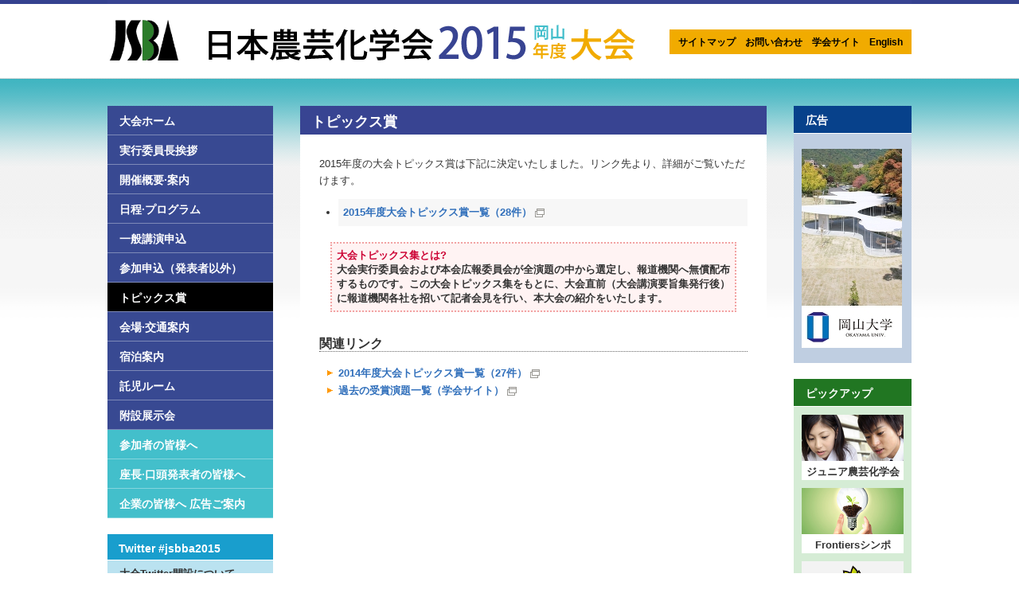

--- FILE ---
content_type: text/html
request_url: https://www.jsbba.or.jp/2015/topics.html
body_size: 16303
content:
<!DOCTYPE html>
<html lang="ja">

<!-- meta -->
<!-- Added by HTTrack --><meta http-equiv="content-type" content="text/html;charset=UTF-8" /><!-- /Added by HTTrack -->
<meta charset="utf-8">
<meta name="description" content="日本農芸化学会の2015年度大会ホームページ。大会概要や会場、交通、宿泊案内などを掲載。" />
<meta name="keywords" content="日本農芸化学会, jsbba, 大会, 年会, シンポジウム, セミナー, 岡山, 2015年度" />
<meta http-equiv="X-UA-Compatible" content="IE=edge,chrome=1">
<meta name="viewport" content="width=device-width,initial-scale=1.0,minimum-scale=1.0,maximum-scale=1.0,user-scalable=no">
<meta name="format-detection" content="telephone=no">

<!-- title -->
<title>トピックス賞 | 日本農芸化学会2015年度大会[岡山]</title>

<!-- css -->
<link rel="stylesheet" href="wp-content/themes/jsbbam/css/default.css" media="all" />
<link rel="stylesheet" href="wp-content/themes/jsbbam/style.css" media="all" />
<link rel="stylesheet" href="wp-content/themes/jsbbam/css/bootstrap.css" media="all" />
<link rel="stylesheet" href="wp-content/themes/jsbbam/css/slicknav.css" media="all" />
<link rel="stylesheet" href="wp-content/themes/jsbbam/css/flexslider.css" media="all" />
<link rel="stylesheet" href="wp-content/themes/jsbbam/css/print.css" media="print" />

<!-- js -->
<script src="wp-content/themes/jsbbam/js/jquery-1.11.1.min.js"></script>
<script src="wp-content/themes/jsbbam/js/jquery.slicknav.js"></script>
<script src="wp-content/themes/jsbbam/js/jquery.flexslider-min.js"></script>
<script src="wp-content/themes/jsbbam/js/jquery.flexslider-setting.js"></script>

<script src="wp-content/themes/jsbbam/js/jquery.slicknav-setting.js"></script>
<script src="wp-content/themes/jsbbam/js/scroll.js"></script>

<script src="wp-content/themes/jsbbam/js/email.js"></script>
<script src="wp-content/themes/jsbbam/js/email2.js"></script>
<script src="wp-content/themes/jsbbam/js/common.js"></script>

<!--[if lt IE 9]>
<script src="http://www.jsbba.or.jp/2015/wp-content/themes/jsbbam/js/html5shiv.min.js"></script>
<script src="http://www.jsbba.or.jp/2015/wp-content/themes/jsbbam/js/respond.min.js"></script>
<![endif]-->


<script>
  (function(i,s,o,g,r,a,m){i['GoogleAnalyticsObject']=r;i[r]=i[r]||function(){
  (i[r].q=i[r].q||[]).push(arguments)},i[r].l=1*new Date();a=s.createElement(o),
  m=s.getElementsByTagName(o)[0];a.async=1;a.src=g;m.parentNode.insertBefore(a,m)
  })(window,document,'script','//www.google-analytics.com/analytics.js','ga');

  ga('create', 'UA-97650-30', 'auto');
  ga('require', 'linkid', 'linkid.js');
  ga('send', 'pageview');
</script></head>

<body >

<div id="wrapper">

<header id="header">
<div id="headerleft">
<div id="headerlogo">
<h1><a href="index.html" title="日本農芸化学会2015年度大会[岡山]">日本農芸化学会2015年度大会[岡山]</a></h1>
</div>
</div><!--/.headerleft-->

<div id="headerright" class="pc clearfix">
<ul class="headernavi">
<li><a href="sitemap2.html">サイトマップ</a></li>
<li><a href="contact.html">お問い合わせ</a></li>
<li><a href="http://www.jsbba.or.jp/" target="new">学会サイト</a></li>
<li><a href="english.html">English</a></li>
</ul>	
</div><!--/.headerright-->
               
</header><!--/#header-->

<div id="leftblock">
<div id="navimenu">
<nav id="navi">
<ul id="menu" class="topics">
<li><a href="index.html" class="nav1">大会ホーム</a></li>
<li><a href="greeting.html" class="nav2">実行委員長挨拶</a></li>
<li><a href="outline.html" class="nav3">開催概要&middot;案内</a></li>
<li><a href="program.html" class="nav4">日程&middot;プログラム</a></li>
<li><a href="application.html" class="nav5">一般講演申込</a></li>
<li class="pc"><a href="registration.html" class="nav6">参加申込（発表者以外）</a></li>
<li class="sp"><a href="registration.html" class="nav6">参加申込</a></li>
<li><a href="topics.html" class="nav7">トピックス賞</a></li>
<li><a href="access.html" class="nav8">会場&middot;交通案内</a></li>
<li><a href="accommodation.html" class="nav9">宿泊案内</a></li>
<li><a href="childcare.html" class="nav10">託児ルーム</a></li>
<li><a href="exhibition.html" class="nav11">附設展示会</a></li>
<li><a href="for_participant.html" class="nav12">参加者の皆様へ</a></li>
<li class="pc"><a href="for_speaker.html" class="nav13">座長&middot;口頭発表者の皆様へ</a></li>
<li class="pc"><a href="for_company.html" class="nav14">企業の皆様へ&nbsp;広告ご案内</a></li>
<li class="sp"><a href="for_speaker.html" class="nav13">座長&middot;発表者の方へ</a></li>
<li class="sp"><a href="for_company.html" class="nav14">企業の皆様へ</a></li>
<li class="sp"><a href="contact.html" class="nav15">お問い合わせ</a></li>
<li class="sp"><a href="sitemap2.html" class="nav16">サイトマップ</a></li>
</ul>
</nav>
</div><!--/#navimenu-->

<div id="twitterpc" class="pc clearfix">
<h2>Twitter #jsbba2015</h2>
<p><a href="twitter.html">大会Twitter開設について</a></p>
<div class="twitterinline">

<a class="twitter-timeline" href="https://twitter.com/hashtag/jsbba2015" data-widget-id="520033377269731330" height="220" width="189" lang="ja" data-chrome="nofooter">&nbsp;</a>
<script>!function(d,s,id){var js,fjs=d.getElementsByTagName(s)[0],p=/^http:/.test(d.location)?'http':'https';if(!d.getElementById(id)){js=d.createElement(s);js.id=id;js.src=p+"://platform.twitter.com/widgets.js";fjs.parentNode.insertBefore(js,fjs);}}(document,"script","twitter-wjs");</script>

</div><!--/.twitterinline-->
</div><!--/#twitterpc-->
    
</div><!--/#leftblock-->
<div id="mainblock">
<div id="content">


<div class="post">

<h2>トピックス賞</h2>

<div class="post-content">

<p>2015年度の大会トピックス賞は下記に決定いたしました。リンク先より、詳細がご覧いただけます。
</p>

<ul><li><a href="https://jsbba.bioweb.ne.jp/jsbba2015/index.php?btn2_move=on&amp;topics=1" target="_blank">2015年度大会トピックス賞一覧（28件）</a>
	</li>
</ul>

<p class="important"><span class="redbold">大会トピックス集とは?</span><br />
	大会実行委員会および本会広報委員会が全演題の中から選定し、報道機関へ無償配布するものです。この大会トピックス集をもとに、大会直前（大会講演要旨集発行後）に報道機関各社を招いて記者会見を行い、本大会の紹介をいたします。
</p>

<h3>関連リンク
</h3>

<ul class="list"><li><a href="http://jsbba.bioweb.ne.jp/jsbba2014/index.php?btn2_move=on&amp;topics=1" target="_blank">2014年度大会トピックス賞一覧（27件）</a>
	</li>
	<li><a href="http://www.jsbba.or.jp/about/awards/about_topics.html" target="_blank">過去の受賞演題一覧（学会サイト）</a>
	</li>
</ul>

<p class="edit pc"></p>
			
</div><!--/.post-content-->
</div><!--/.post-->



</div><!--/#mainblock-->
</div><!--/#content-->


<div id="rightblock">


<div id="twittersp" class="sp clearfix">
<h2>Twitter</h2>
<p><strong>大会公式Twitter</strong> <a href="http://twitter.com/jsbba2015/">@jsbba2015</a> <span><strong>推奨ハッシュタグ</strong> <a href="https://twitter.com/search?q=#jsbba2015">#jsbba2015</a></span></p>
<div class="twitterinner">
<div class="twitterinline">

<a class="twitter-timeline" href="https://twitter.com/hashtag/jsbba2015" data-widget-id="520033377269731330" height="160px" lang="ja" data-chrome="nofooter">&nbsp;</a>
<script>!function(d,s,id){var js,fjs=d.getElementsByTagName(s)[0],p=/^http:/.test(d.location)?'http':'https';if(!d.getElementById(id)){js=d.createElement(s);js.id=id;js.src=p+"://platform.twitter.com/widgets.js";fjs.parentNode.insertBefore(js,fjs);}}(document,"script","twitter-wjs");</script>

</div><!--/.twitterinline-->
</div><!--/.twitterinner-->        
</div><!--/#twittersp-->


<div id="ad" class="pc">
<h2>広告</h2>

<div id="baimage"></div>
<script type="text/javascript">
<!--
document.getElementById('baimage').innerHTML = ImageUP('top', 'fa'); function banner(){
document.getElementById('baimage').innerHTML = ImageUP('top', 'se'); setTimeout("banner()",17000);
}
//-->
</script>
<p style="display:none;"><a href="wp-content/uploads/file/top/jsbba2015_banner_ad.html" target="new">バナーご案内（PDF）</a></p>
</div><!--/#ad-->


<div id="pickup">
<h2 class="clearfix"><span>ピックアップ</span></h2>
    
<ul class="info">
<li class="clearfix">
<p class="image"><a href="program_junior.html" onclick="ga('send', 'event', 'link', 'click', 'side junior banner');"
><img src="wp-content/themes/jsbbam/images/banner_junior_x2.jpg" alt="ジュニア農芸化学会2015" /></a></p>
<p class="link"><span><a href="program_junior.html" onclick="ga('send', 'event', 'link', 'click', 'side junior text');">ジュニア農芸化学会<span class="sp">2015</span></a></span></p>
</li>
    
<li class="clearfix">
<p class="image"><a href="program_frontiers_symp.html" onclick="ga('send', 'event', 'link', 'click', 'side frontiers banner');"
><img src="wp-content/themes/jsbbam/images/banner_frontiers_x2.jpg" alt="第22回農芸化学Frontiersシンポジウム" /></a></p>
<p class="link"><span><a href="program_frontiers_symp.html" onclick="ga('send', 'event', 'link', 'click', 'side frontiers text');"
><span class="sp">第22回農芸化学</span>Frontiersシンポ<span class="sp">ジウム</span></a></span></p>
</li>
    
<li class="clearfix">
<p class="image"><a href="program_sanwaka.html" onclick="ga('send', 'event', 'link', 'click', 'side sanwaka banner');"
><img src="wp-content/themes/jsbbam/images/banner_sanwaka_x2.png" alt="2015年度産学官学術交流委員会フォーラム" /></a></p>
<p class="link"><span><a href="program_sanwaka.html" onclick="ga('send', 'event', 'link', 'click', 'side sanwaka text');"
><span class="sp">2015年度</span>産学官<span class="sp">学術交流委員会</span>フォーラム</a></span></p>
</li>
</ul>

</div><!--/#pickup-->


<div id="links">
<h2 class="clearfix"><span>リンク</span></h2>
    
<ul class="info">
<li class="clearfix">
<p class="image"><a href="http://www.okayama-u.ac.jp/" target="new" onclick="ga('send', 'event', 'link', 'click', 'side okayama banner');"
><img src="wp-content/themes/jsbbam/images/banner_okayama.png" alt="岡山大学" /></a></p>
<p class="link"><span><a href="http://www.okayama-u.ac.jp/" target="_blank" onclick="ga('send', 'event', 'link', 'click', 'sp okayama text');"
>岡山大学</a></span></p>
</li>
    
<li class="clearfix">
<p class="image"><a href="http://granvia-oka.co.jp/" target="new" onclick="ga('send', 'event', 'link', 'click', 'side granvia banner');"><img src="wp-content/themes/jsbbam/images/banner_granvia.png" alt="ホテルグランヴィア岡山" /></a></p>
<p class="link"><span><a href="http://granvia-oka.co.jp/" target="_blank" onclick="ga('send', 'event', 'link', 'click', 'sp granvia text');">ホテルグランヴィア岡山</a></span></p>
</li>
</ul>
        
</div><!--/#links-->
         
</div><!-- /#rightblock --> 
<div id="pagetop" class="pc">
<p><a href="#wrapper" id="pagetop"><img src="wp-content/themes/jsbbam/images/pagetop.png" class="pc" alt="ページの先頭へ"></a></p>
</div><!-- /#pagetop --> 


</div><!-- /#wrapper -->

<div id="footerwrapper">
<footer id="footer" class="clearfix">

<div id="footerspnavi" class="sp">
<form>
<select onchange="location.href=value;">
<option value="#">メニュー</option>
<option value="index.html">大会ホーム</option>
<option value="greeting.html">実行委員長挨拶</option>
<option value="outline.html">開催概要&middot;案内</option>
<option value="program.html">日程&middot;プログラム</option>
<option value="application.html">一般講演申込</option>
<option value="registration.html">参加申込</option>
<option value="topics.html">トピックス賞</option>
<option value="access.html">会場&middot;交通案内</option>
<option value="accommodation.html">宿泊案内</option>
<option value="childcare.html">託児ルーム</option>
<option value="exhibition.html">附設展示会</option>
<option value="for_participant.html">参加者の皆様へ</option>
<option value="for_speaker.html">座長&middot;発表者の方へ</option>
<option value="for_company.html">企業の皆様へ</option>
</select>
</form>
</div><!-- /#footerspnavi -->

<div id="footerbottommenu" class="sp">  
<ul>
<li><a href="sitemap2.html">サイトマップ</a></li>
<li><a href="contact.html">お問い合わせ</a></li>
<li><a href="http://www.jsbba.or.jp/" target="new">学会サイト</a></li>
<li><a href="english.html">English</a></li>
</ul>
</div><!-- /#footerbottommenu --> 

<div id="footerleftblock">
<div id="copyright">
<a href="index.html" title="日本農芸化学会2015年度大会[岡山]"><img src="wp-content/themes/jsbbam/images/footer_logo.png" alt="日本農芸化学会2015年度大会[岡山]" class="pc"></a>
<p><span class="office">公益社団法人 日本農芸化学会 事務局</span>
<span class="address1">〒113-0032 東京都文京区弥生2-4-16 <span class="address2">学会センタービル2階</span></span>
<span class="tel"><strong>TEL:</strong>03-3811-8789</span>
<span class="fax"><strong>FAX:</strong>03-3815-1920</span>
<span class="copy">Copyright &copy; JSBBA All Rights Reserved.</span></p>
</div><!-- /#copyright -->
</div><!-- /#footerleftblock -->
    
 
<div id="footerrightblock" class="pc clearfix">
<div id="footernavi">
    
<div class="column1">
<ul class="footernavi">  
<li>&#187;<a href="index.html">大会ホーム</a></li>
<li>&#187;<a href="greeting.html">実行委員長挨拶</a></li>
<li>&#187;<a href="outline.html" >開催概要&middot;案内</a></li>
</ul>  
</div><!--/#column1-->

<div class="column2">
<ul class="footernavi">  
<li>&#187;<a href="program.html">日程&middot;プログラム</a>
<ul>
<li><a href="program_jsbba_symp.html">大会シンポジウム</a></li>
<li><a href="program_frontiers_symp.html">Frontiersシンポジウム</a></li>
<li><a href="program_kasei_symp.html">「化学と生物」シンポジウム</a></li>
<li><a href="program_jabee_symp.html">JABEEランチョンシンポ</a></li>
<li><a href="program_gender_symp.html">男女共同参画ランチョンシンポ</a></li>     
<li><a href="program_ls.html">ランチョンセミナー</a></li>
<li><a href="program_junior.html">ジュニア農芸化学会</a></li>
<li><a href="program_sanwaka.html">産学官フォーラム</a></li>
</ul>
</li>
</ul>
</div><!--/#column2-->
    
<div class="column3">
<ul class="footernavi">  
<li>&#187;<a href="application.html" >一般演題申込</a>
<ul>
<li><a href="application_template.html">テンプレート</a></li>
<li><a href="application_category.html">申込分類表</a></li>
<li><a href="application_info.html">講演（発表）要項</a></li>
<li><a href="application_web.html">Web申込の注意点</a></li>        
<li><a href="application_patent.html">特許手続きの証明</a></li>
</ul>
</li>
<li>&#187;<a href="registration.html">参加申込</a>
<ul>
<li><a href="registration_fee.html">参加費</a></li>
</ul>
</li>
</ul>
</div><!--/#column3-->
    
<div class="column4">
<ul class="footernavi">  
<li>&#187;<a href="topics.html">トピックス賞</a></li>
<li>&#187;<a href="access.html">会場&middot;交通案内</a></li>
<li>&#187;<a href="accommodation.html">宿泊案内</a></li>
<li>&#187;<a href="childcare.html">託児ルーム</a></li>
<li>&#187;<a href="exhibition.html">附設展示会</a></li>
</ul>
</div><!--/#column4--> 
    
<div class="column5">    
<ul class="footernavi">  
<li>&#187;<a href="for_participant.html" >参加者の皆様へ</a></li>
<li>&#187;<a href="for_speaker.html" >座長&middot;口頭発表者の皆様へ</a></li>
<li>&#187;<a href="for_company.html" >企業の皆様へ&nbsp;広告ご案内</a>
<ul>
<li><a href="for_company.html">附設展示会ご案内</a></li>
<li><a href="for_company.html">ランチョンセミナーご案内</a></li>
<li><a href="for_company.html">プログラム集広告ご案内</a></li>
</ul>
</li>
</ul>
</div><!--/#column5--> 

</div><!--/#footernavi-->
</div><!-- /#footerrightblock -->
               
               
</footer> <!-- /#footer -->
</div> <!-- /#footerwrapper -->


</body>
</html>

--- FILE ---
content_type: text/css
request_url: https://www.jsbba.or.jp/2015/wp-content/themes/jsbbam/css/default.css
body_size: 968
content:
@charset "utf-8";

/* reset
--------------------------------------------------*/
	body {
		margin: 0;
		padding: 0;
		border: none;
	}
	/* img */
	img,
	/*box*/
	div, p, blockquote,
	/* heading */
	h1, h2, h3, h4, h5, h6,
	/* list */
	ul, ol, li, dl, dt, dd,
	/* form */
	form, fieldset, textarea,
	/* address */
	address,
	/* strong */
	strong,
	/* html5 */
	article, aside, dialog, figure, footer, header, hgroup, nav, section
	{
		margin: 0;
		padding: 0;
		border: 0;
		font-size: 100%;
		font-weight: normal;
		font-style: normal;
		text-decoration: none;
		list-style-type: none;
	}
	/* strong */
	strong {
		font-weight: bold;
	}
	/* html5 */
	article, aside, dialog, figure, footer, header, hgroup, nav, section {
		display: block;
	}
	/* table */
	table {
		border: none;
		border-collapse: separate;
		border-spacing: 0;
	}
	th {
		text-align: left;
		font-weight: normal;
		vertical-align: top;
	}
	caption{
		text-align: left;
	}
	/* a */
	a, a:focus, a:hover, a:active {
		outline: none;
	}
	/* img */
	img {
		vertical-align: top;
	}


--- FILE ---
content_type: text/css
request_url: https://www.jsbba.or.jp/2015/wp-content/themes/jsbbam/style.css
body_size: 29846
content:
@charset "utf-8";

/*===================================================*/
/*ページレイアウト*/
/*===================================================*/

* {
    margin: 0;
    padding: 0
}

a {
    text-decoration: none
}

ul,
ol {
    list-style: none
}

img {
    vertical-align: middle
}

html {
    font-family: 'ヒラギノ角ゴ Pro W3', 'Hiragino Kaku Gothic Pro', 'メイリオ', 'Meiryo', 'Arial', 'ＭＳ Ｐゴシック', sans-serif;
    /*font-size : 100%;
	line-height : 1.5;*/
    background: #ffffff;
    color: #333333;
    font-size: 13px;
    line-height: 2.08;
    /*letter-spacing: 0.02em;*/
    text-align: left;
}

body {
    background: #ffffff;
    -webkit-text-size-adjust: none;
    -webkit-font-smoothing: antialiased;
}

/*===================================================*/
/*フルードイメージ*/
/*===================================================*/

img {
    max-width: 100%;
    height: auto;
}

/*===================================================*/
/*クリアフィックス*/
/*===================================================*/

.clearfix {
    zoom: 1;
}

.clearfix:after {
    display: block;
    clear: both;
    content: "";
}

/*===================================================*/
/*リンクの色の基本設定*/
/*===================================================*/

a:link,
a:visited {
    color: #333;
    text-decoration: none;
    border-bottom: 1px dotted;
}

#content a:link,
#content a:visited {
    color: #306fbb;
    text-decoration: none;
    border-bottom: none;
    font-weight: bold;
}

#content a:hover {
    color: #CC0033;
    text-decoration: underline;
}

a:hover img {
    filter: alpha(opacity=70);
    -moz-opacity: 0.7;
    -khtml-opacity: 0.7;
    opacity: 0.7;
}

a {
    text-decoration: none;
    /*font-weight:bold*/
    ;
}

/*===================================================*/
/*SP 見出し*/
/*===================================================*/

h1,
h2,
h3,
h4,
h5,
h6 {
    /*margin-bottom : 24px*/
}

h1 {
    /*font-size : 48px; */
    line-height: 1
}

/* 48px */

h2 {
    font-size: 18px;
    font-weight: bold;
    /*font-size: 153.8%;*/
    line-height: 1;
    /*letter-spacing: 0.14em;*/
    /*padding: 0 10px*/
    /*font-size : 36px;
	line-height : 1.3333*/
}

h3 {
    font-size: 24px;
    line-height: 1
}

hgroup h2,
h4,
h5,
h6 {
    font-size: 16px;
    /* 16px */
    line-height: 1.5
}

/*===================================================*/
/*SP ラッパー*/
/*===================================================*/

#wrapper {}

#rightblock {
    display: none;
}

body#home #rightblock {
    display: block;
}

/*===================================================*/
/*SP ヘッダー*/
/*===================================================*/

header {
    border-top: 5px solid #1832a0;
    border-top: 5px solid #384492;
    border-bottom: 1px solid #dad9d9;
    z-index: 1000;
    position: fixed;
    top: 0;
    width: 100%;
    height: 54px;
    background: #fff;
}

header h1 {
    /*margin-bottom : 24px*/
}

header h2 {
    color: #fff
}

#headerleft a {
    padding: 0;
    margin: 0;
    display: block;
    position: fixed;
    top: 17px;
    left: 9px;
    width: 252px;
    height: 31px;
    border: none;
    text-indent: -9999px;
    overflow: hidden;
    background: url(images/header_logo_sp.png) no-repeat;
    background-size: 100% 100%;
}

/*===================================================*/
/*SP ナビゲーション*/
/*===================================================*/

nav {
    padding: 0;
    margin: 0;
}

/*===================================================*/
/*SP 見出し*/
/*===================================================*/

#twittersp h2,
#twitterpc h2,
#news h2,
#ad h2,
#pickup h2,
#links h2,
#content h2 {
    font-weight: bold;
    color: #fff;
    display: block;
    padding: 11px 0 7px 14px;
    border-bottom: 1px #fff solid;
}

/*===================================================*/
/*SP メインイメージ*/
/*===================================================*/

#mainimage {
    padding: 0;
    margin: 60px 0 20px 0;
}

/*===================================================*/
/*SP メインボタン*/
/*===================================================*/

#mainbutton {
    padding: 0;
    margin: 0;
    clear: both;
    width: 100%;
    margin: 0 auto;
    margin-bottom: 20px;
}

#mainbutton ul {
    margin: 0 auto;
}

#mainbutton li {
    float: left;
    width: 33.3333333333333%;
}

#mainbutton li img {}

#mainbutton li:first-child {}

/*===================================================*/
/*SP コンテンツ*/
/*===================================================*/

#content {
    margin: 0 auto;
    padding-top: 60px;
}

#content .post-content {
    padding: 20px 10px 0 10px;
}

#content h2 {
    background: #384492;
    margin: 0;
    border: none;
}

#content h3 {
    padding: 0;
    margin: 0;
    text-align: left;
    font-size: 16px;
    /*font-size:120%;*/
    margin: 0 0 12px 0;
    font-weight: bold;
    border-bottom: 1px #666 dotted;
    height: auto;
    padding-bottom: 4px;
}

#content p {
    font-size: 14px;
    text-align: left;
    margin-bottom: 1em;
    letter-spacing: 0.02em;
    line-height: 1.85;
}

#content table#pub2 td p {
    padding: 0;
    margin: 0;
    display: block;
    margin-left: 80px;
}

#content img.border {
    border: 1px #BDBDBD solid;
    padding: 3px;
}

#content .point,
#content .important {
    background: #FFFFC6;
    padding: 6px;
    border: 3px #F2A3A3 dotted;
    font-size: 14px;
    color: #CC0033;
    font-weight: bold;
    text-align: center;
    margin: 0 14px 1.5em 14px;
    line-height: 1.75;
}

#content .important {
    color: #333;
    background: #FFF3F3;
    text-align: left;
}

#content .pdflink {
    display: none;
}

/*===================================================*/
/*SP コンテンツ リスト*/
/*===================================================*/

#content ul,
#content ol {
    /*margin:0;
	padding:0;
	line-height:150%;*/
    margin-bottom: 1.5em;
    margin-left: 24px;
    line-height: 1.75;
}

#content ul.list {
    margin-left: 10px;
}

#content li {
    /*margin:0;
	padding:0;
	font-size:small;
	margin-left:12px;*/
    margin-bottom: 14px;
    background: #F7F7F7;
    padding: 6px;
    list-style: disc;
}

#content ul.list li {
    list-style: none;
    background: url(images/list_ul_image.gif) no-repeat left 4px;
    margin: 0;
    padding: 0 14px;
}

#content ul li ul {
    margin: 0;
    padding: 0;
}

#content ul li ul li {
    margin: 0;
    padding: 0;
    margin-left: 14px;
    list-style: none;
}

/*===================================================*/
/*SP コンテンツ テーブル*/
/*===================================================*/

#content table {
    margin-bottom: 1.5em;
    border-collapse: collapse;
    border: none;
    font-size: 13px;
    /*margin-left:16px;
	margin-right:14px;*/
}

#content li table {
    margin-bottom: 0;
    /*margin-top:1em;*/
}

#content table td,
#content table th {
    padding: 4px;
    border: 1px #9E9FA0 solid;
    vertical-align: top;
    background: #F9F9F9 url(images/table_back_line.gif) no-repeat left top;
    line-height: 145%;
}

#content table th {
    font-weight: bold;
    background: #E3E6EE url(images/table_back_line.gif) no-repeat left top;
}

#content table td ol {
    padding: 4px;
    margin: 0;
    margin-left: 12px;
    background: none;
}

#content table td li {
    padding: 0;
    margin: 0;
    margin-left: 12px;
    background: none;
}

#content table a {
    font-weight: bold;
}

#content table td ul {
    margin: 0;
    padding-left: 24px;
    line-height: 145%;
}

#content table td ul li {
    list-style: square;
    background: none;
    margin: 0;
    padding: 0;
}

#content table.sptable th,
#content table.sptable td {
    /*width: 99%;*/
    display: block;
    border-top: none;
}

#content table.sptable tr:first-child {
    border-top: 1px solid #9E9FA0;
    /*color:#cc0033;*/
}

#content table.sptable .sptablehead {
    background: #C2C2CE url(images/table_back_line.gif) no-repeat left top;
    vertical-align: middle;
}

/*===================================================*/
/*SP 更新情報・お知らせ*/
/*===================================================*/

#news {
    background: #eaeaf2;
    text-align: left;
}

#news {
    margin-bottom: 20px;
}

#news h2 {
    background: #384492;
}

.info li {
    margin-bottom: 1px;
    padding: 10px 0 14px;
    /*cursor: pointer;*/
    background: url(images/icon_arrow.png) no-repeat 100% 50%;
    background-size: 24px 14px;
    border-bottom: 1px solid #CBCBCB;
    border-bottom: 1px solid #fff;
    padding: 10px;
    padding-right: 40px;
}

.info li p {
    line-height: 1.6;
}

.info li p.date strong {
    /*font-size: 12px;*/
    color: #f19402;
    /*float: left;*/
    top: 3px;
}

.info li p.date {
    border-right: none;
    float: none;
    margin-right: 14px;
    padding-right: 15px;
    width: auto;
}

.info li p.link {
    float: none;
    width: auto
        /*!important*/
    ;
    margin-left: 0
        /*!important*/
    ;
}

.info li p.link span {
    background: none;
    /*padding-left: 2px;*/
}

.info li p.link a {
    background: none;
    padding-left: 0;
}

/*===================================================*/
/*SP ツイッター*/
/*===================================================*/

#twittersp,
#twitterpc {
    padding: 0;
    margin: 0;
    text-align: left;
    background: #bae2f0;
    margin-bottom: 20px;
}

#twittersp h2,
#twitterpc h2 {
    background: #199ecd;
}

#twittersp p,
#twitterpc p {
    line-height: 1.6;
    padding: 10px 14px;
}

#twittersp span,
#twitterpc span {
    display: block;
}

.twitterinner {
    padding: 0 10px;
}

.twitterinline {
    width: 100%;
}

/*===================================================*/
/*SP ピックアップ・リンク*/
/*===================================================*/

#pickup h2 {
    background: #217622;
}

#links h2 {
    background: #333;
}

#pickup {
    background: #d5ecd5;
    text-align: left;
}

#links {
    background: #f1f1f1;
    text-align: left;
}

#pickup,
#links {
    margin-bottom: 20px;
}

#pickup img,
#links img {
    /*width:128px;
	height:58px;*/
    width: 50%;
    float: left;
    margin-right: 10px;
}

#links p.link,
#links h2 {
    display: block;
}

/*===================================================*/
/*SP フッター*/
/*===================================================*/

#footerwrapper {
    clear: both;
    width: 100%;
    border-top: 5px #384492 solid;
    background: #eaeaf2;
}

footer {
    text-align: center;
    padding-bottom: 10px;
}

footer p {
    line-height: 1.25;
}

footer span {
    display: block;
}

#footer span.address1

/*,
#footer span.fax*/
    {
    display: none;
}

#footerspnavi {
    width: 100%;
    text-align: center;
    /*font-size:16px;*/
    margin-top: 12px;
    margin-bottom: 12px;
}

#footerspnavi form,
#footerspnavi select {
    font-family: 'ヒラギノ角ゴ Pro W3', 'Hiragino Kaku Gothic Pro', 'メイリオ', 'Meiryo', 'Arial', 'ＭＳ Ｐゴシック', sans-serif;
    font-size: 17.2px;
    padding: 2px;
}

#footerbottommenu {
    margin: 0 auto 12px auto;
    padding: 0;
    width: 90%;
    clear: both;
}

#footerbottommenu ul {
    line-height: 1;
}

#footerbottommenu ul li {
    display: inline;
    font-weight: normal;
    margin-right: 8px;
    padding-right: 10px;
    border-right: 1px solid #666;
    font-size: 13px;
    color: #666;
    text-decoration: none;
    line-height: 2;
}

#footerbottommenu ul li:last-child {
    margin-right: 0;
    padding-right: 0;
    border-right: none;
}

#footerbottommenu ul li a {
    border: none;
}

/*===================================================*/
/*個別修飾*/
/*===================================================*/

.graybold {
    color: #797979;
    font-weight: bold;
}

.redbold {
    color: #CC0033;
    font-weight: bold;
}

.yellowbold {
    color: #F19402;
    font-weight: bold;
}

.big {
    font-weight: bold;
    font-size: 20px;
    font-family: 'Arial';
}

hr.visible {
    padding: 0;
    margin: 0;
    display: block;
    height: 1px;
    color: #c0c0c0;
    background-color: #c0c0c0;
    background-color: #fff;
    border: 0;
    margin-left: 7px;
    margin-bottom: 1em;
    display: none;
}

#content a.btn {
    font-size: 125%;
    /*line-height:1;*/
    color: #333;
    color: #fff;
    /*line-height: 25px;*/
    font-weight: bold;
    border: 1px solid #bbbbbb;
    border-color: #c5c5c5;
    border-color: rgba(0, 0, 0, 0.15) rgba(0, 0, 0, 0.15) rgba(0, 0, 0, 0.25);
    padding-top: 12px;
    margin: 0 auto;
}

#content a.btn:hover {
    text-decoration: none;
}

/*===================================================*/
/*SP 外部リンクアイコン*/
/*===================================================*/

a[target^="_blank"] {
    display: inline-block;
    padding-right: 16px;
    background: url(images/icon_exlink.gif) no-repeat right center;
}

/*===================================================*/
/*SP デスクトップ要素非表示*/
/*===================================================*/

.pc {
    display: none;
}

.slicknav_menu {
    display: none;
}

/*===================================================*/
/*SP メニュー表示*/
/*===================================================*/

@media screen and (max-width: 768px) {

    /*600pxまで*/
    /* #menu is the original menu */
    #menu {
        display: none;
    }

    .slicknav_menu {
        display: block;
    }
}

/*===================================================*/
/*PC サイト用*/
/*===================================================*/

@media only screen and (min-width:769px) {
    /*601以上*/

    .pc {
        display: block;
    }

    .sp {
        display: none;
    }

    body {
        line-height: 1;
        letter-spacing: normal;
        font-size: 100%;
        padding: 0;
        background: url(images/page_back.png) repeat-x top left;
        font-size: small;
    }

    h1,
    h2,
    h3,
    h4,
    h5,
    h6,
    .info li p {
        line-height: 1;
    }

    h2 {
        font-size: 14px;
        letter-spacing: normal;
        font-weight: bold;
    }

    /*===================================================*/
    /*PC リンクの色の基本設定*/
    /*===================================================*/

    a:link,
    a:visited {
        color: #333;
        text-decoration: none;
        border: none;
    }

    a:hover {
        color: #CC0033;
        text-decoration: underline;
    }

    a {
        font-weight: bold;
    }

    /*===================================================*/
    /*PC ラッパー*/
    /*===================================================*/

    #wrapper {
        width: 1010px;
        margin: 0 auto;
        text-align: left;
    }

    /*===================================================*/
    /*PC ヘッダー*/
    /*===================================================*/

    #header {
        position: static;
        padding: 0;
        margin: 0;
        text-align: left;
        border-top: 5px solid #384492;
        height: 93px;
        border-bottom: 1px solid #dad9d9;
        background: #fff;
        margin-bottom: 34px;
    }

    header h1 {
        margin: 0;
        padding: 0;
    }

    #headerleft {
        float: left;
        padding-top: 18px;
    }

    #headerleft a {
        position: static;
        display: block;
        width: 665px;
        height: 55px;
        padding: 0;
        margin: 0;
        text-align: left;
        text-indent: -9999px;
        overflow: hidden;
        background: url(images/header_logo.png) no-repeat top left;
    }

    #headerleft h1 {
        display: inline;
    }

    #headerleft p {
        display: none;
    }

    #headerright {
        float: right;
        padding: 0;
        margin: 0;
        padding-top: 32px;
    }

    ul.headernavi {
        background: #f1ab00;
        display: inline-block;
        padding-left: 11px;
        padding-right: 3px;
    }

    ul.headernavi li {
        font-size: 12px;
        color: #000;
        display: inline-block;
        margin-right: 8px;
        font-weight: bold;
        padding: 10px 0;
        padding-bottom: 9px;
    }

    ul.headernavi li a {
        color: #000;
    }

    #leftblock {
        float: left;
        width: 242px;
        /*208+34*/
        padding: 0;
        margin: 0;
        text-align: left;
    }

    /*===================================================*/
    /*PC メニュー*/
    /*===================================================*/

    #navimenu {
        display: block;
        width: 208px;
        padding: 0;
        margin: 0;
        text-align: left;

        margin-bottom: 20px;
    }

    #navimenu a {
        font-size: 14px;
        font-weight: bold;
        color: #fff;
        display: block;
        padding: 12px 0 10px 15px;
        background: #384992;
        border-bottom: 1px #7d89b8 solid;
    }

    body#home #navimenu a.nav1,
    #navimenu ul.greeting a.nav2,
    #navimenu ul.outline a.nav3,
    #navimenu ul.program a.nav4,
    #navimenu ul.application a.nav5,
    #navimenu ul.registration a.nav6,
    #navimenu ul.topics a.nav7,
    #navimenu ul.access a.nav8,
    #navimenu ul.accommodation a.nav9,
    #navimenu ul.childcare a.nav10,
    #navimenu ul.exhibition a.nav11,
    #navimenu ul.for_participant a.nav12,
    #navimenu ul.for_speaker a.nav13,
    #navimenu ul.for_company a.nav14 {
        background: #000;
    }

    #navimenu a.nav12,
    #navimenu a.nav13,
    #navimenu a.nav14 {
        background: #43bfcb;
        border-bottom: 1px #85d5dd solid;
    }

    #navimenu a:hover {
        background: #000;
        text-decoration: none;
    }

    #navimenu nav#navi ul#menu li ul {
        display: none;
    }

    /*===================================================*/
    /*PC 見出し*/
    /*===================================================*/

    #twitter h2,
    #news h2,
    #ad h2,
    #pickup h2 {
        font-size: 14px;
        font-weight: bold;
        color: #fff;
        display: block;
        padding: 12px 0 10px 15px;
        padding: 11px 0 9px 15px;
        border-bottom: 1px #fff solid;
    }

    /*===================================================*/
    /*PC ツイッター*/
    /*===================================================*/

    #twitterpc {
        width: 208px;
        height: 298px;
        padding: 0;
        margin: 0;
        text-align: left;
    }

    #twitterpc p {
        padding: 0;
        margin: 0;
        margin-left: 15px;
        padding-top: 10px;
        line-height: 1;
    }


    .twitterinline {
        margin-top: 10px;
        margin-left: 10px;
    }

    #mainblock {
        display: block;
        float: left;
        width: 620px;
        /*586+34*/
        padding: 0;
        margin: 0;
        text-align: left;
    }

    /*===================================================*/
    /*PC メインイメージ*/
    /*===================================================*/

    #mainimage {
        width: 586px;
        height: 323px;
        padding: 0;
        margin: 0;
        margin-bottom: 20px;
    }

    /*===================================================*/
    /*PC メインボタン*/
    /*===================================================*/

    #mainbutton {
        width: 586px;
        height: 79px;
        padding: 0;
        margin: 0;
        margin-bottom: 20px;
    }

    #mainbutton ul {
        margin: 0;
        padding: 0;
        width: 586px;
    }

    #mainbutton li,
    #mainbutton li img {
        max-width: none;
        width: 188px;
        width: 288px;
        height: 79px;
        margin-right: 10px;
    }

    #mainbutton li:last-child {
        margin-right: 0px;
    }

    /*===================================================*/
    /*PC コンテンツ*/
    /*===================================================*/

    #content p,
    #content ul,
    #content ol,
    #content blockquote {
        font-size: small;
    }

    #content {
        padding: 0;
        margin: 0;
        width: 586px;
        background: #fff;
        line-height: 1;
        min-height: 400px;
    }

    #content .post-content {
        padding: 26px 24px 0 24px;
    }

    #content h2 {
        font-size: large;
        background: #384492;
        /*margin-bottom:16px;*/
        line-height: 1;
        padding: 11px 0 7px 14px;
    }

    #content h3 {
        padding: 0;
        margin: 0;
        text-align: left;
        font-size: 125%;
        font-weight: bold;
        border-bottom: 1px #666 dotted;
        height: auto;
        margin-bottom: 16px;
        padding-top: 12px;
        padding-bottom: 2px;
    }

    #content p {
        font-size: small;
        text-align: left;
        line-height: 1.65;
        margin-bottom: 1em;
        letter-spacing: normal;
        /*margin-left:14px;*/
    }

    #content p.edit {
        text-align: right;
        line-height: 1.65;
        margin-bottom: 0;
        letter-spacing: normal;
    }

    #content img.border {
        border: 1px #BDBDBD solid;
        padding: 3px;
    }

    #content .point,
    #content .important {
        background: #FFFFC6;
        padding: 6px;
        border: 2px #F2A3A3 dotted;
        font-size: 14px;
        /*color:#CC0033;*/
        font-weight: bold;
        text-align: center;
        margin: 0 14px 1.5em 14px;
        line-height: 1.45;
    }

    #content .important {
        text-align: left;
        background: #FFF3F3;
        font-size: small;
    }

    /*===================================================*/
    /*PC コンテンツテーブル*/
    /*===================================================*/

    #content table {
        margin-bottom: 1.5em;
        border-collapse: collapse;
        border: none;
        font-size: small;
        margin-left: 14px;
        /*margin-right:14px;*/
    }

    #content table td,
    #content table th {
        padding: 6px;
        border: 1px #9E9FA0 solid;
        vertical-align: top;
        background: #F9F9F9 url(images/table_back_line.gif) no-repeat left top;
        line-height: 135%;
    }

    #content table th {
        font-weight: bold;
        background: #E3E6EE url(images/table_back_line.gif) no-repeat left top;
    }


    #content table.sptable th,
    #content table.sptable td {
        display: table-cell;
    }

    #content table.sptable tr:first-child {
        border-top: 1px solid #9E9FA0;
        color: #333;
    }

    /*===================================================*/
    /*PC 更新情報・お知らせ*/
    /*===================================================*/

    #news {
        width: 586px;
        padding: 0;
        margin: 0;
        border: none;
        background: #eaeaf2;
    }

    #news h2 {
        font-size: 18px;
        background: #384492;
    }

    .info li p {
        line-height: 1.45;
    }

    #news .info li {
        border-bottom: 1px #fff solid;
        font-weight: bold;

        padding: 8px 12px 8px 12px;
    }

    #news .info li a {
        font-weight: bold;
    }

    .info li a:hover {
        font-weight: bold;
        text-decoration: underline;
        color: #CC0033;
    }

    #news .info li p.date {
        float: left;
        display: block;
    }

    #news .info li p.link {
        display: block;
        padding-left: 125px;
        font-weight: bold;
    }

    #news .cssframe {
        height: 353px;
        /*330+31or23*/
        overflow: auto;
    }

    .info li p.link span {
        background: none;
        padding: 0;
    }

    .info li {
        padding: 0;
        margin: 0;
        background: none;
        border: none;
        cursor: auto;
    }

    .info li p.date {
        border-right: none;
        float: none;
        padding: 0;
        margin: 0;
    }

    #rightblock {
        display: block;
        float: left;
        width: 148px;
        padding: 0;
        margin: 0;
        text-align: left;
    }

    /*===================================================*/
    /*PC 広告*/
    /*===================================================*/

    #ad {
        width: 148px;
        height: 323px;
        padding: 0;
        margin: 0;
        margin-bottom: 20px;
        background: #bfcee1;
    }

    #ad h2 {
        background: #07418b;
    }

    #ad img {
        width: 126px;
        height: 250px;
        margin: 19px 0 8px 10px;
    }

    #ad p {
        text-align: center;
    }

    #ad p a {
        font-weight: bold;
    }

    #baimage a {
        pointer-events: none;
        cursor: default;
    }

    /*===================================================*/
    /*PC ピックアップ*/
    /*===================================================*/

    #pickup {
        padding: 0 0 10px 0;
        margin: 0;
        border: none;
        margin-bottom: 20px;
        background: #d5ecd5;
    }

    #pickup h2 {
        background: #217622;
    }

    #pickup img {
        float: none;
        width: 128px;
        margin: 10px 0 0 10px;
    }

    #pickup .info p.link {
        display: block;
        background: #fff;
        padding: 7px 0 4px 0;
        text-align: center;
        width: 128px;
        margin-left: 10px;
        line-height: 1;
    }

    #pickup .info p.link a {
        font-weight: bold;
    }

    /*===================================================*/
    /*PC リンク*/
    /*===================================================*/

    #links {
        padding: 10px 0 0 0;
        margin: 0;
        border: none;
        margin-bottom: 20px;
        text-align: center;
    }

    #links p.link,
    #links h2 {
        display: none;
    }

    #links img {
        float: none;
        width: 128px;
        margin-left: 10px;
        margin-bottom: 10px;
    }

    /*===================================================*/
    /*PC ページの先頭へ*/
    /*===================================================*/

    #pagetop {
        text-align: right;
        clear: both;
    }

    #pagetop p a {
        float: right;
        width: 148px;
        height: 32px;
        margin: 0;
        padding: 0;
        background: #384492;
        display: block;
        font-size: 13px;
        font-weight: bold;
        color: #fff;
    }

    /*===================================================*/
    /*PC フッター*/
    /*===================================================*/

    #footerwrapper {
        clear: both;
        width: 100%;
        border-top: 5px #384492 solid;
        background: #eaeaf2;
    }

    #footer {
        margin: 0;
        padding: 16px 0 16px 0;
        text-align: left;
        width: 1010px;
        margin: 0 auto;
        text-align: left;
        clear: both;
    }

    #footer,
    #footer a {
        color: #000;
    }

    #footer a:hover {
        color: #CC0033;
        text-decoration: underline;
    }

    #footerleftblock {
        margin: 0;
        padding-left: 30px;
        width: 250px;
        /*30+250+0*/
        height: 130px;
        /*border-right:1px #384492 solid;*/
        float: left;
    }

    #footerleftblock #copyright p {
        font-size: 11px;
        line-height: 1.45;
    }

    #footerleftblock img {
        margin-bottom: 14px;
    }

    #footerleftblock span.office {
        display: none;
    }

    #footerleftblock span.address1 {
        display: block;
    }

    #footerleftblock span.tel,
    #footerleftblock span.fax {
        display: inline;
    }

    #footerrightblock {
        width: 706px;
        float: left;
        padding-left: 20px;
        border-left: 1px #384492 solid;
    }

    /*===================================================*/
    /*PC フッターナビ*/
    /*===================================================*/

    ul.footernavi {}

    ul.footernavi li {
        font-size: 13px;
        color: #000;
        display: block;
        margin-bottom: 7px;
        white-space: nowrap;
    }

    ul.footernavi li a {
        font-weight: bold;
        margin-left: 2px;
    }

    ul.footernavi li ul {
        display: block;
        margin-top: 4px;
    }

    ul.footernavi li ul li {
        font-size: 12px;
        font-weight: normal;
        margin-bottom: 5px;
        margin-left: 9px;
    }

    ul.footernavi li ul li a {
        font-weight: normal;
    }

    div.column1,
    div.column2,
    div.column3,
    div.column4,
    div.column5 {
        float: left;
        width: auto;
        padding: 0 14px 0 0;
        /*height:300px;*/
    }

    div.column2 {
        padding: 0 14px 0 0;

    }

    div.column5 {
        padding: 0;

    }

    /*===================================================*/
    /*個別修飾*/
    /*===================================================*/

    #content a.btn {
        font-size: 145%;
        color: #333;
        color: #fff;
        width: 250px;
        /*line-height: 25px;*/
        font-weight: bold;
        border: 1px solid #bbbbbb;
        border-color: #c5c5c5;
        border-color: rgba(0, 0, 0, 0.15) rgba(0, 0, 0, 0.15) rgba(0, 0, 0, 0.25);
    }

    /*===================================================*/
    /*PC 外部リンクアイコン*/
    /*===================================================*/

    a[target^="_blank"] {
        display: inline-block;
        padding-right: 16px;
        background: url(images/icon_exlink.gif) no-repeat right center;
    }

    @media only screen and (min-width:768px) {
        /*1024以上*/

        /*body {background:#00ffff;}
	#rightblock {display:block;}
	#leftblock {display:block;}*/

        /*.pc {
	display:block;
}

.sp {
	display:none;
}*/

    }


--- FILE ---
content_type: text/css
request_url: https://www.jsbba.or.jp/2015/wp-content/themes/jsbbam/css/slicknav.css
body_size: 3712
content:
/*
    Mobile Menu Core Style
*/

.slicknav_btn { position: relative; display: block; vertical-align: middle; float: right; padding: 0.438em 0.625em 0.438em 0.625em; line-height: 1.125em; cursor: pointer; }
.slicknav_menu  .slicknav_menutxt { display: block; line-height: 1.188em; float: left; }
.slicknav_menu .slicknav_icon { float: left; margin: 0.188em 0 0 0.438em; }
.slicknav_menu .slicknav_no-text { margin: 0 }
.slicknav_menu .slicknav_icon-bar { display: block; width: 1.125em; height: 0.125em; -webkit-border-radius: 1px; -moz-border-radius: 1px; border-radius: 1px; -webkit-box-shadow: 0 1px 0 rgba(0, 0, 0, 0.25); -moz-box-shadow: 0 1px 0 rgba(0, 0, 0, 0.25); box-shadow: 0 1px 0 rgba(0, 0, 0, 0.25); }
.slicknav_btn .slicknav_icon-bar + .slicknav_icon-bar { margin-top: 0.188em }
.slicknav_nav { clear: both }
.slicknav_nav ul,
.slicknav_nav li { display: block }
.slicknav_nav .slicknav_arrow { font-size: 0.8em; margin: 0 0 0 0.4em; }
.slicknav_nav .slicknav_item { cursor: pointer; }
.slicknav_nav .slicknav_row { display: block; }
.slicknav_nav a { display: block }
.slicknav_nav .slicknav_item a,
.slicknav_nav .slicknav_parent-link a { display: inline }
.slicknav_menu:before,
.slicknav_menu:after { content: " "; display: table; }
.slicknav_menu:after { clear: both }
/* IE6/7 support */
.slicknav_menu { *zoom: 1 }

/* 
    User Default Style
    Change the following styles to modify the appearance of the menu.
*/

.slicknav_menu {
    font-size:16px;
	z-index:1500;
	padding:0;
    /*font-size:123.1%;
	font-size:14px;*/
}
/* Button */
.slicknav_btn {
    margin: 14px 10px 14px 10px;
    text-decoration:none;
    text-shadow: 0 1px 1px rgba(255, 255, 255, 0.75);
    -webkit-border-radius: 4px;
    -moz-border-radius: 4px;
    border-radius: 4px;  
    background-color: #222222;
}
/* Button Text */
.slicknav_menu  .slicknav_menutxt {
    color: #FFF;
    font-weight: bold;
    /*text-shadow: 0 1px 3px #000;*/
}
/* Button Lines */
.slicknav_menu .slicknav_icon-bar {
  background-color: #f5f5f5;
}
.slicknav_menu {
	/*margin-top:5px;*/
	/*margin-bottom:5px;*/
    /*background:#4c4c4c;*/
    /*padding:5px;*/
}
.slicknav_nav {
    color:#fff;
    margin:0;
    padding:0;
	line-height:1.5;
    /*font-size:0.875em;*/
}
.slicknav_nav, .slicknav_nav ul {
    list-style: none;
    overflow:hidden;
	/*box-shadow: 0 3px 3px rgba(0,0,0,0.5);*/
}
.slicknav_nav ul {
    padding:0;
    margin:0 0 0 20px;
}

.slicknav_nav li {
    background:#4c4c4c;
	background:#000;
	width:50%;
	float:left;
}

.slicknav_nav .slicknav_row {
    padding:4px 10px;

    /*margin:2px 5px;*/
}
.slicknav_nav a{
	font-size:17.2px;
	display:block;
    /*padding:8px 4px 6px 8px;*/
    padding:10px 0px 6px 8px;
    /*margin:2px 5px;*/
    text-decoration:none;
    color:#fff;
	border-bottom:1px solid #4c4c4c;
	border-left:1px solid #4c4c4c;
}
.slicknav_nav .slicknav_item a,
.slicknav_nav .slicknav_parent-link a {
    /*padding:0;
    margin:0;*/
}
.slicknav_nav .slicknav_row:hover {
    /*-webkit-border-radius: 6px;
    -moz-border-radius: 6px;
    border-radius: 6px;*/
    background:#ccc;
    background:#000;
    color:#fff;
}
.slicknav_nav a:hover{
    /*-webkit-border-radius: 6px;
    -moz-border-radius: 6px;
    border-radius: 6px;*/
    background:#ccc;
    background:#4c4c4c;
    color:#fff;
}
.slicknav_nav .slicknav_txtnode {
     margin-left:15px;   
}

.slicknav_nav li.pc {
	
	display:none;
}

.slicknav_nav li.sp {
	display:block;
}

/*===================================================*/
/*media query test*/
/*===================================================*/

@media only screen and (min-width:480px) { /*480-*/

.slicknav_nav li {
	width:33.3333333333333%;


}

@media only screen and (max-width: 600px) { /*600-*/

/*.slicknav_nav li {
	width:33%;
}*/

}

--- FILE ---
content_type: text/css
request_url: https://www.jsbba.or.jp/2015/wp-content/themes/jsbbam/css/print.css
body_size: 297
content:
@charset "utf-8";

/*===================================================*/
/*印刷用*/
/*===================================================*/

#content table.sptable th,
#content table.sptable td {
	display: table-cell;
}

#content table {
	width:98%;
}

#content {
	padding-top:0;	
}

#footer {
	padding-top:12px;	
}

#header,
#menu,
#footerspnavi {
        display:none;
}

--- FILE ---
content_type: application/javascript
request_url: https://www.jsbba.or.jp/2015/wp-content/themes/jsbbam/js/common.js
body_size: 1411
content:

/// �o�i�[�����_���摜�\��
var imgNo = 0;
var back_val;


function ImageUP(PAGE,NUM){
  
  iArray_img=new Array(
    "wp-content/themes/jsbbam/images/top_banner_okayama-kanko.jpg",
    "wp-content/themes/jsbbam/images/top_banner_tecan.gif",
    "wp-content/themes/jsbbam/images/top_banner_shimadzu.gif",
    "wp-content/themes/jsbbam/images/top_banner_okayamadaigaku.jpg");
  iArray_url=new Array(
    "http://www.okayama-kanko.net/index.php",
    "http://www.tecan.co.jp/products/reader_washer/microplatereader/spark10m/ignite.html",
    "http://www.an.shimadzu.co.jp/apl/lifescience/genome0103005.htm",
    "http://www.okayama-u.ac.jp/");
  iArray_title=new Array(
    "banner_okayama-kanko",
    "banner_tecan",
    "banner_shimadzu",
	"banner_okayamadaigaku");

	maxNo = iArray_img.length-1;
	if(NUM == "fa"){
		imgNo=Math.floor(iArray_img.length*Math.random());
	}else if(NUM == "se"){
		imgNo=imgNo+1;
		if(imgNo>maxNo){imgNo=0;}
	}
	
	if(PAGE == "top"){
		back_val='<a href="'+ iArray_url[imgNo]+ '" target="000" onClick="javascript:pageTracker._trackPageview (\''+ iArray_title[imgNo] +'\');"><img src="'+ iArray_img[imgNo]+ '" width="126" height="250" alt="'+ iArray_title[imgNo] +'"></a>';
	}else if(PAGE == "jpage"){
		back_val='<a href="'+ iArray_url[imgNo]+ '" target="000" onClick="javascript:pageTracker._trackPageview (\''+ iArray_title[imgNo] +'\');"><img src="../'+ iArray_img[imgNo]+ '" width="126" height="250" alt="'+ iArray_title[imgNo] +'"></a>';
	}
	
	return back_val;
}

--- FILE ---
content_type: application/javascript
request_url: https://www.jsbba.or.jp/2015/wp-content/themes/jsbbam/js/email2.js
body_size: 3210
content:
/// 2015 ���s�ψ��� 

function mail_link_2015head() {
name1 = "kinagaki";
doma1 = "okayama-u";
doma2 = "ac";
doma3 = "jp"

this.location.href = "mailto:" + name1 + "@" + doma1 + "." + doma2 + "." + doma3;

}

/// 2015 �����s�ψ���1

function mail_link_2015sub1() {
name1 = "kamimura";
doma1 = "okayama-u";
doma2 = "ac";
doma3 = "jp"

this.location.href = "mailto:" + name1 + "@" + doma1 + "." + doma2 + "." + doma3;

}

/// 2015 ����

function mail_link_2015somu() {
name1 = "hkanzaki";
doma1 = "okayama-u";
doma2 = "ac";
doma3 = "jp"

this.location.href = "mailto:" + name1 + "@" + doma1 + "." + doma2 + "." + doma3;

}

/// 2015 Frontiers�V���|�W�E�� 

function mail_link_2015frontiers() {
name1 = "imanaka";
doma1 = "okayama-u";
doma2 = "ac";
doma3 = "jp"

this.location.href = "mailto:" + name1 + "@" + doma1 + "." + doma2 + "." + doma3;

}

/// 2015 �W���j�A�_�|���w��

function mail_link_2015junior() {
name1 = "jsbba.junior2015";
doma1 = "gmail";
doma2 = "com"

this.location.href = "mailto:" + name1 + "@" + doma1 + "." + doma2;

}


/// 2015 �����`�����Z�~�i�[ (����)

/// function mail_link_2015seminar() {
/// name1 = "aroysato";
/// doma1 = "mail";
/// doma2 = "ecc.u-tokyo";
/// doma3 = "ac";
/// doma4 = "jp"

/// this.location.href = "mailto:" + name1 + "@" + doma1 + "." + doma2 + "." + doma3 + "." + doma4;

/// }


/// 2015 �h���ē��iknt�j

function mail_link_knt() {
name1 = "jsbba2015";
doma1 = "or";
doma2 = "kntcs";
doma3 = "co";
doma4 = "jp"

this.location.href = "mailto:" + name1 + "@" + doma1 + "." + doma2 + "." + doma3+ "." + doma4;

}

/// 2015 �������[���i�{�i�~���L����Ёj

function mail_link_childcare() {
name1 = "bonami";
doma1 = "cside";
doma2 = "com"

this.location.href = "mailto:" + name1 + "@" + doma1 + "." + doma2;

}

/// 2015 AE���

function mail_link_aeplan() {
name1 = "e_15jsbba";
doma1 = "aeplan";
doma2 = "co";
doma3 = "jp"

this.location.href = "mailto:" + name1 + "@" + doma1 + "." + doma2 + "." + doma3;

}

/// 2015 �v���O�����i����j

/// function mail_link_2015program() {
/// name1 = "antkhs";
/// doma1 = "mail.ecc";
/// doma2 = "u-tokyo";
/// doma3 = "ac";
/// doma4 = "jp"

/// this.location.href = "mailto:" + name1 + "@" + doma1 + "." + doma2 + "." + doma3 + "." + doma4;

/// }


/// 2015 �Y�w���t�H�[�����i����j

/// function mail_link_2015sangaku() {
/// name1 = "ogawa";
/// doma1 = "kais.kyoto-u";
/// doma2 = "ac";
/// doma3 = "jp"

/// this.location.href = "mailto:" + name1 + "@" + doma1 + "." + doma2 + "." + doma3;

/// }


/// 2015 �V���|�W�E���i����j

/// function mail_link_2015symposium() {
/// name1 = "asami";
/// doma1 = "pgr1.ch.a";
/// doma2 = "u-tokyo";
/// doma3 = "ac";
/// doma4 = "jp"

/// this.location.href = "mailto:" + name1 + "@" + doma1 + "." + doma2 + "." + doma3 + "." + doma4;

/// }


/// 2015 JSBEE�����`�����V���|�W�E���i����j

/// function mail_link_2015jsbeesymposium() {
/// name1 = "mokurin";
/// doma1 = "kais.kyoto-u";
/// doma2 = "ac";
/// doma3 = "jp"

/// this.location.href = "mailto:" + name1 + "@" + doma1 + "." + doma2 + "." + doma3;

/// }


/// 2015 �������ʁi�s�v�H�j

/// function mail_link_2015shomu() {
/// name1 = "shomu";
/// doma1 = "jsbba";
/// doma2 = "or";
/// doma3 = "jp"

/// this.location.href = "mailto:" + name1 + "@" + doma1 + "." + doma2 + "." + doma3;

/// }

--- FILE ---
content_type: application/javascript
request_url: https://www.jsbba.or.jp/2015/wp-content/themes/jsbbam/js/email.js
body_size: 2404
content:
/// JSBBA Daihyo
function mail_link_daihyo() {
name1 = "jimu";
name2 = "daihyo";
doma1 = "jsbba";
doma2 = "or";
doma3 = "jp"

this.location.href = "mailto:" + name1 + name2 + "@" + doma1 + "." + doma2 + "." + doma3;

}

/// JSBBA ShomuA
function mail_link_shomu_a() {
name1 = "soumu";

doma1 = "jsbba";
doma2 = "or";
doma3 = "jp"

this.location.href = "mailto:" + name1 + "@" + doma1 + "." + doma2 + "." + doma3;

}

/// JSBBA ShomuB
function mail_link_shomu_b() {
name1 = "soumu";

doma1 = "jsbba";
doma2 = "or";
doma3 = "jp"

this.location.href = "mailto:" + name1 + "@" + doma1 + "." + doma2 + "." + doma3;

}

/// JSBBA Shomu

function mail_link_shomu() {
name1 = "shomu";

doma1 = "jsbba";
doma2 = "or";
doma3 = "jp"

this.location.href = "mailto:" + name1 + "@" + doma1 + "." + doma2 + "." + doma3;

}

/// JSBBA Soumu
function mail_link_soumu() {
name1 = "soumu";

doma1 = "jsbba";
doma2 = "or";
doma3 = "jp"

this.location.href = "mailto:" + name1 + "@" + doma1 + "." + doma2 + "." + doma3;

}

/// JSBBA Kaikei
function mail_link_kaikei() {
name1 = "kai";
name2 = "kei";

doma1 = "jsbba";
doma2 = "or";
doma3 = "jp"

this.location.href = "mailto:" + name1 + name2 + "@" + doma1 + "." + doma2 + "." + doma3;

}

/// JSBBA Henshu
function mail_link_henshu() {
name1 = "hen";
name2 = "shu";

doma1 = "jsbba";
doma2 = "or";
doma3 = "jp"

this.location.href = "mailto:" + name1 + name2 + "@" + doma1 + "." + doma2 + "." + doma3;

}

/// JSBBA Kaiin
function mail_link_kaiin() {
name1 = "kai";
name2 = "in";

doma1 = "jsbba";
doma2 = "or";
doma3 = "jp"

this.location.href = "mailto:" + name1 + name2 + "@" + doma1 + "." + doma2 + "." + doma3;

}

/// JSBBA kouen
function mail_link_kouen() {
name1 = "kou";
name2 = "en";

doma1 = "jsbba";
doma2 = "or";
doma3 = "jp"

this.location.href = "mailto:" + name1 + name2 + "@" + doma1 + "." + doma2 + "." + doma3;

}
/// JSBBA Sanwaka
function mail_link_sanwaka() {
name1 = "sanwaka";
name2 = "_open";
doma1 = "jsbba";
doma2 = "or";
doma3 = "jp"

this.location.href = "mailto:" + name1 + name2 + "@" + doma1 + "." + doma2 + "." + doma3;

}


/// JSBBA kito

function mail_link_kito() {
name1 = "k-ito";
doma1 = "nagasaki-u";
doma2 = "ac";
doma3 = "jp"

this.location.href = "mailto:" + name1 + "@" + doma1 + "." + doma2 + "." + doma3;

}


/// JSBBA jsba

function mail_link_jsba() {
name1 = "jsba-w";
doma1 = "agr.kyushu-u";
doma2 = "ac";
doma3 = "jp"

this.location.href = "mailto:" + name1 + "@" + doma1 + "." + doma2 + "." + doma3;

}




--- FILE ---
content_type: application/javascript
request_url: https://www.jsbba.or.jp/2015/wp-content/themes/jsbbam/js/jquery.flexslider-setting.js
body_size: 122
content:
// flex slider
$(function() {
    $('.flexslider').flexslider({
        slideshowSpeed: "6000",
		animationSpeed: 1000,
        controlNav: "false",
		directionNav: "false",
		randomize: true,  
    });
});

--- FILE ---
content_type: application/javascript
request_url: https://www.jsbba.or.jp/2015/wp-content/themes/jsbbam/js/scroll.js
body_size: 50
content:
// scroll
$(function() {
	$("#pagetop").click(function () {
		$('html,body').animate({ scrollTop: 0 }, 500);
		return false;
	});

});